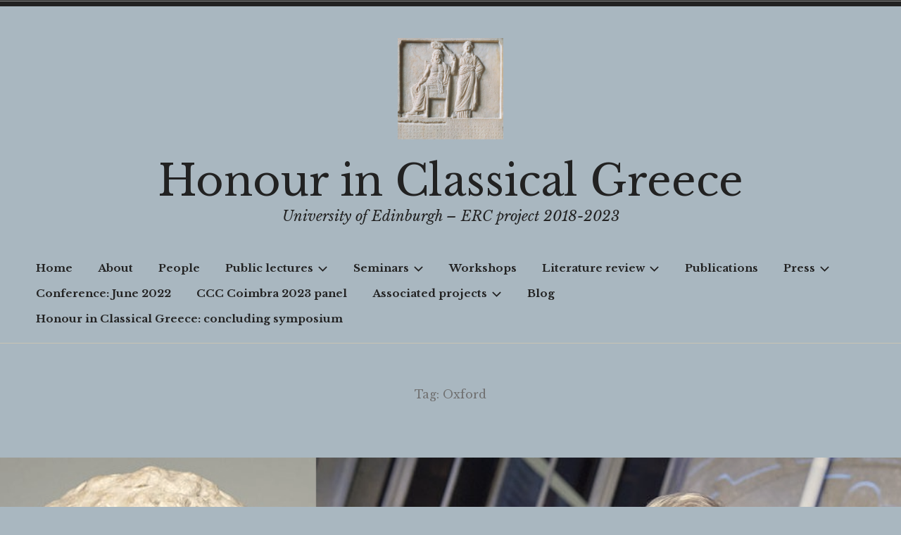

--- FILE ---
content_type: text/html; charset=UTF-8
request_url: https://research.shca.ed.ac.uk/honour-in-greece/tag/oxford/
body_size: 49817
content:
<!doctype html>
<html lang="en-GB">
<head>
<meta charset="UTF-8">
<meta name="viewport" content="width=device-width, initial-scale=1">
<link rel="profile" href="http://gmpg.org/xfn/11">


<title>Oxford &#8211; Honour in Classical Greece</title>
<meta name='robots' content='max-image-preview:large' />
<link rel='dns-prefetch' href='//fonts.googleapis.com' />
<link rel="alternate" type="application/rss+xml" title="Honour in Classical Greece &raquo; Feed" href="https://research.shca.ed.ac.uk/honour-in-greece/feed/" />
<link rel="alternate" type="application/rss+xml" title="Honour in Classical Greece &raquo; Comments Feed" href="https://research.shca.ed.ac.uk/honour-in-greece/comments/feed/" />
<link rel="alternate" type="application/rss+xml" title="Honour in Classical Greece &raquo; Oxford Tag Feed" href="https://research.shca.ed.ac.uk/honour-in-greece/tag/oxford/feed/" />
<style id='wp-img-auto-sizes-contain-inline-css' type='text/css'>
img:is([sizes=auto i],[sizes^="auto," i]){contain-intrinsic-size:3000px 1500px}
/*# sourceURL=wp-img-auto-sizes-contain-inline-css */
</style>
<style id='wp-emoji-styles-inline-css' type='text/css'>

	img.wp-smiley, img.emoji {
		display: inline !important;
		border: none !important;
		box-shadow: none !important;
		height: 1em !important;
		width: 1em !important;
		margin: 0 0.07em !important;
		vertical-align: -0.1em !important;
		background: none !important;
		padding: 0 !important;
	}
/*# sourceURL=wp-emoji-styles-inline-css */
</style>
<style id='wp-block-library-inline-css' type='text/css'>
:root{--wp-block-synced-color:#7a00df;--wp-block-synced-color--rgb:122,0,223;--wp-bound-block-color:var(--wp-block-synced-color);--wp-editor-canvas-background:#ddd;--wp-admin-theme-color:#007cba;--wp-admin-theme-color--rgb:0,124,186;--wp-admin-theme-color-darker-10:#006ba1;--wp-admin-theme-color-darker-10--rgb:0,107,160.5;--wp-admin-theme-color-darker-20:#005a87;--wp-admin-theme-color-darker-20--rgb:0,90,135;--wp-admin-border-width-focus:2px}@media (min-resolution:192dpi){:root{--wp-admin-border-width-focus:1.5px}}.wp-element-button{cursor:pointer}:root .has-very-light-gray-background-color{background-color:#eee}:root .has-very-dark-gray-background-color{background-color:#313131}:root .has-very-light-gray-color{color:#eee}:root .has-very-dark-gray-color{color:#313131}:root .has-vivid-green-cyan-to-vivid-cyan-blue-gradient-background{background:linear-gradient(135deg,#00d084,#0693e3)}:root .has-purple-crush-gradient-background{background:linear-gradient(135deg,#34e2e4,#4721fb 50%,#ab1dfe)}:root .has-hazy-dawn-gradient-background{background:linear-gradient(135deg,#faaca8,#dad0ec)}:root .has-subdued-olive-gradient-background{background:linear-gradient(135deg,#fafae1,#67a671)}:root .has-atomic-cream-gradient-background{background:linear-gradient(135deg,#fdd79a,#004a59)}:root .has-nightshade-gradient-background{background:linear-gradient(135deg,#330968,#31cdcf)}:root .has-midnight-gradient-background{background:linear-gradient(135deg,#020381,#2874fc)}:root{--wp--preset--font-size--normal:16px;--wp--preset--font-size--huge:42px}.has-regular-font-size{font-size:1em}.has-larger-font-size{font-size:2.625em}.has-normal-font-size{font-size:var(--wp--preset--font-size--normal)}.has-huge-font-size{font-size:var(--wp--preset--font-size--huge)}.has-text-align-center{text-align:center}.has-text-align-left{text-align:left}.has-text-align-right{text-align:right}.has-fit-text{white-space:nowrap!important}#end-resizable-editor-section{display:none}.aligncenter{clear:both}.items-justified-left{justify-content:flex-start}.items-justified-center{justify-content:center}.items-justified-right{justify-content:flex-end}.items-justified-space-between{justify-content:space-between}.screen-reader-text{border:0;clip-path:inset(50%);height:1px;margin:-1px;overflow:hidden;padding:0;position:absolute;width:1px;word-wrap:normal!important}.screen-reader-text:focus{background-color:#ddd;clip-path:none;color:#444;display:block;font-size:1em;height:auto;left:5px;line-height:normal;padding:15px 23px 14px;text-decoration:none;top:5px;width:auto;z-index:100000}html :where(.has-border-color){border-style:solid}html :where([style*=border-top-color]){border-top-style:solid}html :where([style*=border-right-color]){border-right-style:solid}html :where([style*=border-bottom-color]){border-bottom-style:solid}html :where([style*=border-left-color]){border-left-style:solid}html :where([style*=border-width]){border-style:solid}html :where([style*=border-top-width]){border-top-style:solid}html :where([style*=border-right-width]){border-right-style:solid}html :where([style*=border-bottom-width]){border-bottom-style:solid}html :where([style*=border-left-width]){border-left-style:solid}html :where(img[class*=wp-image-]){height:auto;max-width:100%}:where(figure){margin:0 0 1em}html :where(.is-position-sticky){--wp-admin--admin-bar--position-offset:var(--wp-admin--admin-bar--height,0px)}@media screen and (max-width:600px){html :where(.is-position-sticky){--wp-admin--admin-bar--position-offset:0px}}

/*# sourceURL=wp-block-library-inline-css */
</style><style id='global-styles-inline-css' type='text/css'>
:root{--wp--preset--aspect-ratio--square: 1;--wp--preset--aspect-ratio--4-3: 4/3;--wp--preset--aspect-ratio--3-4: 3/4;--wp--preset--aspect-ratio--3-2: 3/2;--wp--preset--aspect-ratio--2-3: 2/3;--wp--preset--aspect-ratio--16-9: 16/9;--wp--preset--aspect-ratio--9-16: 9/16;--wp--preset--color--black: #000000;--wp--preset--color--cyan-bluish-gray: #abb8c3;--wp--preset--color--white: #ffffff;--wp--preset--color--pale-pink: #f78da7;--wp--preset--color--vivid-red: #cf2e2e;--wp--preset--color--luminous-vivid-orange: #ff6900;--wp--preset--color--luminous-vivid-amber: #fcb900;--wp--preset--color--light-green-cyan: #7bdcb5;--wp--preset--color--vivid-green-cyan: #00d084;--wp--preset--color--pale-cyan-blue: #8ed1fc;--wp--preset--color--vivid-cyan-blue: #0693e3;--wp--preset--color--vivid-purple: #9b51e0;--wp--preset--gradient--vivid-cyan-blue-to-vivid-purple: linear-gradient(135deg,rgb(6,147,227) 0%,rgb(155,81,224) 100%);--wp--preset--gradient--light-green-cyan-to-vivid-green-cyan: linear-gradient(135deg,rgb(122,220,180) 0%,rgb(0,208,130) 100%);--wp--preset--gradient--luminous-vivid-amber-to-luminous-vivid-orange: linear-gradient(135deg,rgb(252,185,0) 0%,rgb(255,105,0) 100%);--wp--preset--gradient--luminous-vivid-orange-to-vivid-red: linear-gradient(135deg,rgb(255,105,0) 0%,rgb(207,46,46) 100%);--wp--preset--gradient--very-light-gray-to-cyan-bluish-gray: linear-gradient(135deg,rgb(238,238,238) 0%,rgb(169,184,195) 100%);--wp--preset--gradient--cool-to-warm-spectrum: linear-gradient(135deg,rgb(74,234,220) 0%,rgb(151,120,209) 20%,rgb(207,42,186) 40%,rgb(238,44,130) 60%,rgb(251,105,98) 80%,rgb(254,248,76) 100%);--wp--preset--gradient--blush-light-purple: linear-gradient(135deg,rgb(255,206,236) 0%,rgb(152,150,240) 100%);--wp--preset--gradient--blush-bordeaux: linear-gradient(135deg,rgb(254,205,165) 0%,rgb(254,45,45) 50%,rgb(107,0,62) 100%);--wp--preset--gradient--luminous-dusk: linear-gradient(135deg,rgb(255,203,112) 0%,rgb(199,81,192) 50%,rgb(65,88,208) 100%);--wp--preset--gradient--pale-ocean: linear-gradient(135deg,rgb(255,245,203) 0%,rgb(182,227,212) 50%,rgb(51,167,181) 100%);--wp--preset--gradient--electric-grass: linear-gradient(135deg,rgb(202,248,128) 0%,rgb(113,206,126) 100%);--wp--preset--gradient--midnight: linear-gradient(135deg,rgb(2,3,129) 0%,rgb(40,116,252) 100%);--wp--preset--font-size--small: 13px;--wp--preset--font-size--medium: 20px;--wp--preset--font-size--large: 36px;--wp--preset--font-size--x-large: 42px;--wp--preset--spacing--20: 0.44rem;--wp--preset--spacing--30: 0.67rem;--wp--preset--spacing--40: 1rem;--wp--preset--spacing--50: 1.5rem;--wp--preset--spacing--60: 2.25rem;--wp--preset--spacing--70: 3.38rem;--wp--preset--spacing--80: 5.06rem;--wp--preset--shadow--natural: 6px 6px 9px rgba(0, 0, 0, 0.2);--wp--preset--shadow--deep: 12px 12px 50px rgba(0, 0, 0, 0.4);--wp--preset--shadow--sharp: 6px 6px 0px rgba(0, 0, 0, 0.2);--wp--preset--shadow--outlined: 6px 6px 0px -3px rgb(255, 255, 255), 6px 6px rgb(0, 0, 0);--wp--preset--shadow--crisp: 6px 6px 0px rgb(0, 0, 0);}:where(.is-layout-flex){gap: 0.5em;}:where(.is-layout-grid){gap: 0.5em;}body .is-layout-flex{display: flex;}.is-layout-flex{flex-wrap: wrap;align-items: center;}.is-layout-flex > :is(*, div){margin: 0;}body .is-layout-grid{display: grid;}.is-layout-grid > :is(*, div){margin: 0;}:where(.wp-block-columns.is-layout-flex){gap: 2em;}:where(.wp-block-columns.is-layout-grid){gap: 2em;}:where(.wp-block-post-template.is-layout-flex){gap: 1.25em;}:where(.wp-block-post-template.is-layout-grid){gap: 1.25em;}.has-black-color{color: var(--wp--preset--color--black) !important;}.has-cyan-bluish-gray-color{color: var(--wp--preset--color--cyan-bluish-gray) !important;}.has-white-color{color: var(--wp--preset--color--white) !important;}.has-pale-pink-color{color: var(--wp--preset--color--pale-pink) !important;}.has-vivid-red-color{color: var(--wp--preset--color--vivid-red) !important;}.has-luminous-vivid-orange-color{color: var(--wp--preset--color--luminous-vivid-orange) !important;}.has-luminous-vivid-amber-color{color: var(--wp--preset--color--luminous-vivid-amber) !important;}.has-light-green-cyan-color{color: var(--wp--preset--color--light-green-cyan) !important;}.has-vivid-green-cyan-color{color: var(--wp--preset--color--vivid-green-cyan) !important;}.has-pale-cyan-blue-color{color: var(--wp--preset--color--pale-cyan-blue) !important;}.has-vivid-cyan-blue-color{color: var(--wp--preset--color--vivid-cyan-blue) !important;}.has-vivid-purple-color{color: var(--wp--preset--color--vivid-purple) !important;}.has-black-background-color{background-color: var(--wp--preset--color--black) !important;}.has-cyan-bluish-gray-background-color{background-color: var(--wp--preset--color--cyan-bluish-gray) !important;}.has-white-background-color{background-color: var(--wp--preset--color--white) !important;}.has-pale-pink-background-color{background-color: var(--wp--preset--color--pale-pink) !important;}.has-vivid-red-background-color{background-color: var(--wp--preset--color--vivid-red) !important;}.has-luminous-vivid-orange-background-color{background-color: var(--wp--preset--color--luminous-vivid-orange) !important;}.has-luminous-vivid-amber-background-color{background-color: var(--wp--preset--color--luminous-vivid-amber) !important;}.has-light-green-cyan-background-color{background-color: var(--wp--preset--color--light-green-cyan) !important;}.has-vivid-green-cyan-background-color{background-color: var(--wp--preset--color--vivid-green-cyan) !important;}.has-pale-cyan-blue-background-color{background-color: var(--wp--preset--color--pale-cyan-blue) !important;}.has-vivid-cyan-blue-background-color{background-color: var(--wp--preset--color--vivid-cyan-blue) !important;}.has-vivid-purple-background-color{background-color: var(--wp--preset--color--vivid-purple) !important;}.has-black-border-color{border-color: var(--wp--preset--color--black) !important;}.has-cyan-bluish-gray-border-color{border-color: var(--wp--preset--color--cyan-bluish-gray) !important;}.has-white-border-color{border-color: var(--wp--preset--color--white) !important;}.has-pale-pink-border-color{border-color: var(--wp--preset--color--pale-pink) !important;}.has-vivid-red-border-color{border-color: var(--wp--preset--color--vivid-red) !important;}.has-luminous-vivid-orange-border-color{border-color: var(--wp--preset--color--luminous-vivid-orange) !important;}.has-luminous-vivid-amber-border-color{border-color: var(--wp--preset--color--luminous-vivid-amber) !important;}.has-light-green-cyan-border-color{border-color: var(--wp--preset--color--light-green-cyan) !important;}.has-vivid-green-cyan-border-color{border-color: var(--wp--preset--color--vivid-green-cyan) !important;}.has-pale-cyan-blue-border-color{border-color: var(--wp--preset--color--pale-cyan-blue) !important;}.has-vivid-cyan-blue-border-color{border-color: var(--wp--preset--color--vivid-cyan-blue) !important;}.has-vivid-purple-border-color{border-color: var(--wp--preset--color--vivid-purple) !important;}.has-vivid-cyan-blue-to-vivid-purple-gradient-background{background: var(--wp--preset--gradient--vivid-cyan-blue-to-vivid-purple) !important;}.has-light-green-cyan-to-vivid-green-cyan-gradient-background{background: var(--wp--preset--gradient--light-green-cyan-to-vivid-green-cyan) !important;}.has-luminous-vivid-amber-to-luminous-vivid-orange-gradient-background{background: var(--wp--preset--gradient--luminous-vivid-amber-to-luminous-vivid-orange) !important;}.has-luminous-vivid-orange-to-vivid-red-gradient-background{background: var(--wp--preset--gradient--luminous-vivid-orange-to-vivid-red) !important;}.has-very-light-gray-to-cyan-bluish-gray-gradient-background{background: var(--wp--preset--gradient--very-light-gray-to-cyan-bluish-gray) !important;}.has-cool-to-warm-spectrum-gradient-background{background: var(--wp--preset--gradient--cool-to-warm-spectrum) !important;}.has-blush-light-purple-gradient-background{background: var(--wp--preset--gradient--blush-light-purple) !important;}.has-blush-bordeaux-gradient-background{background: var(--wp--preset--gradient--blush-bordeaux) !important;}.has-luminous-dusk-gradient-background{background: var(--wp--preset--gradient--luminous-dusk) !important;}.has-pale-ocean-gradient-background{background: var(--wp--preset--gradient--pale-ocean) !important;}.has-electric-grass-gradient-background{background: var(--wp--preset--gradient--electric-grass) !important;}.has-midnight-gradient-background{background: var(--wp--preset--gradient--midnight) !important;}.has-small-font-size{font-size: var(--wp--preset--font-size--small) !important;}.has-medium-font-size{font-size: var(--wp--preset--font-size--medium) !important;}.has-large-font-size{font-size: var(--wp--preset--font-size--large) !important;}.has-x-large-font-size{font-size: var(--wp--preset--font-size--x-large) !important;}
/*# sourceURL=global-styles-inline-css */
</style>

<style id='classic-theme-styles-inline-css' type='text/css'>
/*! This file is auto-generated */
.wp-block-button__link{color:#fff;background-color:#32373c;border-radius:9999px;box-shadow:none;text-decoration:none;padding:calc(.667em + 2px) calc(1.333em + 2px);font-size:1.125em}.wp-block-file__button{background:#32373c;color:#fff;text-decoration:none}
/*# sourceURL=/wp-includes/css/classic-themes.min.css */
</style>
<link rel='stylesheet' id='contact-form-7-css' href='https://research.shca.ed.ac.uk/honour-in-greece/wp-content/plugins/contact-form-7/includes/css/styles.css?ver=5.9.3' type='text/css' media='all' />
<link rel='stylesheet' id='events-manager-css' href='https://research.shca.ed.ac.uk/honour-in-greece/wp-content/plugins/events-manager/includes/css/events-manager.min.css?ver=6.4.7.3' type='text/css' media='all' />
<style id='events-manager-inline-css' type='text/css'>
body .em { --font-family : inherit; --font-weight : inherit; --font-size : 1em; --line-height : inherit; }
/*# sourceURL=events-manager-inline-css */
</style>
<link rel='stylesheet' id='sow-button-base-css' href='https://research.shca.ed.ac.uk/honour-in-greece/wp-content/plugins/so-widgets-bundle/widgets/button/css/style.css?ver=1.59.0' type='text/css' media='all' />
<link rel='stylesheet' id='sow-button-atom-7ecc42a46de7-css' href='https://research.shca.ed.ac.uk/honour-in-greece/wp-content/uploads/sites/11/siteorigin-widgets/sow-button-atom-7ecc42a46de7.css?ver=6.9' type='text/css' media='all' />
<link rel='stylesheet' id='radcliffe-2-style-css' href='https://research.shca.ed.ac.uk/honour-in-greece/wp-content/themes/radcliffe-2-wpcom/style.css?ver=6.9' type='text/css' media='all' />
<style id='radcliffe-2-style-inline-css' type='text/css'>
.hero-area:before { opacity: 0.6; }
/*# sourceURL=radcliffe-2-style-inline-css */
</style>
<link rel='stylesheet' id='libre-baskerville-css' href='https://fonts.googleapis.com/css?family=Libre+Baskerville:400,400italic,700' type='text/css' media='all' />
<link rel='stylesheet' id='vintage-style-pack-css' href='https://research.shca.ed.ac.uk/honour-in-greece/wp-content/themes/radcliffe-2-wpcom/styles/vintage.css?ver=1.0' type='text/css' media='all' />
<link rel='stylesheet' id='enlighterjs-css' href='https://research.shca.ed.ac.uk/honour-in-greece/wp-content/plugins/enlighter/cache/X11_enlighterjs.min.css?ver=vZ51wbvg/VRjlmq' type='text/css' media='all' />
<script type="text/javascript" src="https://research.shca.ed.ac.uk/honour-in-greece/wp-includes/js/jquery/jquery.min.js?ver=3.7.1" id="jquery-core-js"></script>
<script type="text/javascript" src="https://research.shca.ed.ac.uk/honour-in-greece/wp-includes/js/jquery/jquery-migrate.min.js?ver=3.4.1" id="jquery-migrate-js"></script>
<script type="text/javascript" src="https://research.shca.ed.ac.uk/honour-in-greece/wp-includes/js/jquery/ui/core.min.js?ver=1.13.3" id="jquery-ui-core-js"></script>
<script type="text/javascript" src="https://research.shca.ed.ac.uk/honour-in-greece/wp-includes/js/jquery/ui/mouse.min.js?ver=1.13.3" id="jquery-ui-mouse-js"></script>
<script type="text/javascript" src="https://research.shca.ed.ac.uk/honour-in-greece/wp-includes/js/jquery/ui/sortable.min.js?ver=1.13.3" id="jquery-ui-sortable-js"></script>
<script type="text/javascript" src="https://research.shca.ed.ac.uk/honour-in-greece/wp-includes/js/jquery/ui/datepicker.min.js?ver=1.13.3" id="jquery-ui-datepicker-js"></script>
<script type="text/javascript" id="jquery-ui-datepicker-js-after">
/* <![CDATA[ */
jQuery(function(jQuery){jQuery.datepicker.setDefaults({"closeText":"Close","currentText":"Today","monthNames":["January","February","March","April","May","June","July","August","September","October","November","December"],"monthNamesShort":["Jan","Feb","Mar","Apr","May","Jun","Jul","Aug","Sep","Oct","Nov","Dec"],"nextText":"Next","prevText":"Previous","dayNames":["Sunday","Monday","Tuesday","Wednesday","Thursday","Friday","Saturday"],"dayNamesShort":["Sun","Mon","Tue","Wed","Thu","Fri","Sat"],"dayNamesMin":["S","M","T","W","T","F","S"],"dateFormat":"MM d, yy","firstDay":1,"isRTL":false});});
//# sourceURL=jquery-ui-datepicker-js-after
/* ]]> */
</script>
<script type="text/javascript" src="https://research.shca.ed.ac.uk/honour-in-greece/wp-includes/js/jquery/ui/resizable.min.js?ver=1.13.3" id="jquery-ui-resizable-js"></script>
<script type="text/javascript" src="https://research.shca.ed.ac.uk/honour-in-greece/wp-includes/js/jquery/ui/draggable.min.js?ver=1.13.3" id="jquery-ui-draggable-js"></script>
<script type="text/javascript" src="https://research.shca.ed.ac.uk/honour-in-greece/wp-includes/js/jquery/ui/controlgroup.min.js?ver=1.13.3" id="jquery-ui-controlgroup-js"></script>
<script type="text/javascript" src="https://research.shca.ed.ac.uk/honour-in-greece/wp-includes/js/jquery/ui/checkboxradio.min.js?ver=1.13.3" id="jquery-ui-checkboxradio-js"></script>
<script type="text/javascript" src="https://research.shca.ed.ac.uk/honour-in-greece/wp-includes/js/jquery/ui/button.min.js?ver=1.13.3" id="jquery-ui-button-js"></script>
<script type="text/javascript" src="https://research.shca.ed.ac.uk/honour-in-greece/wp-includes/js/jquery/ui/dialog.min.js?ver=1.13.3" id="jquery-ui-dialog-js"></script>
<script type="text/javascript" id="events-manager-js-extra">
/* <![CDATA[ */
var EM = {"ajaxurl":"https://research.shca.ed.ac.uk/honour-in-greece/wp-admin/admin-ajax.php","locationajaxurl":"https://research.shca.ed.ac.uk/honour-in-greece/wp-admin/admin-ajax.php?action=locations_search","firstDay":"1","locale":"en","dateFormat":"yy-mm-dd","ui_css":"https://research.shca.ed.ac.uk/honour-in-greece/wp-content/plugins/events-manager/includes/css/jquery-ui/build.min.css","show24hours":"0","is_ssl":"1","autocomplete_limit":"10","calendar":{"breakpoints":{"small":560,"medium":908,"large":false}},"phone":"","datepicker":{"format":"d/m/Y"},"search":{"breakpoints":{"small":650,"medium":850,"full":false}},"url":"https://research.shca.ed.ac.uk/honour-in-greece/wp-content/plugins/events-manager","txt_search":"Search","txt_searching":"Searching...","txt_loading":"Loading..."};
//# sourceURL=events-manager-js-extra
/* ]]> */
</script>
<script type="text/javascript" src="https://research.shca.ed.ac.uk/honour-in-greece/wp-content/plugins/events-manager/includes/js/events-manager.min.js?ver=6.4.7.3" id="events-manager-js"></script>
<link rel="https://api.w.org/" href="https://research.shca.ed.ac.uk/honour-in-greece/wp-json/" /><link rel="alternate" title="JSON" type="application/json" href="https://research.shca.ed.ac.uk/honour-in-greece/wp-json/wp/v2/tags/125" /><link rel="EditURI" type="application/rsd+xml" title="RSD" href="https://research.shca.ed.ac.uk/honour-in-greece/xmlrpc.php?rsd" />
<meta name="generator" content="WordPress 6.9" />
<style type="text/css" id="custom-background-css">
body.custom-background { background-color: #a9b7c0; }
</style>
	<meta name="twitter:partner" content="tfwp"><link rel="icon" href="https://research.shca.ed.ac.uk/honour-in-greece/wp-content/uploads/sites/11/2017/12/cropped-cropped-eukrates-icon-3-32x32.jpg" sizes="32x32" />
<link rel="icon" href="https://research.shca.ed.ac.uk/honour-in-greece/wp-content/uploads/sites/11/2017/12/cropped-cropped-eukrates-icon-3-192x192.jpg" sizes="192x192" />
<link rel="apple-touch-icon" href="https://research.shca.ed.ac.uk/honour-in-greece/wp-content/uploads/sites/11/2017/12/cropped-cropped-eukrates-icon-3-180x180.jpg" />
<meta name="msapplication-TileImage" content="https://research.shca.ed.ac.uk/honour-in-greece/wp-content/uploads/sites/11/2017/12/cropped-cropped-eukrates-icon-3-270x270.jpg" />

<meta name="twitter:card" content="summary"><meta name="twitter:title" content="Tag: Oxford">
<style id="sccss">.page-template-default .entry-header {
display: none !important;
}

.site-title{
color: #883e37;
}</style><link rel='stylesheet' id='sow-button-atom-df369eb58614-css' href='https://research.shca.ed.ac.uk/honour-in-greece/wp-content/uploads/sites/11/siteorigin-widgets/sow-button-atom-df369eb58614.css?ver=6.9' type='text/css' media='all' />
<link rel='stylesheet' id='siteorigin-widget-icon-font-fontawesome-css' href='https://research.shca.ed.ac.uk/honour-in-greece/wp-content/plugins/so-widgets-bundle/icons/fontawesome/style.css?ver=6.9' type='text/css' media='all' />
</head>

<body class="archive tag tag-oxford tag-125 custom-background wp-custom-logo wp-theme-radcliffe-2-wpcom group-blog hfeed no-featured-image style-pack-vintage">
<div id="page" class="site">
	<a class="skip-link screen-reader-text" href="#content">Skip to content</a>

	<header id="masthead" class="site-header">
		
		
		<div class="header-wrapper">
			<div class="site-branding">
				
<style>
.custom-logo {
	height: 144px;
	max-height: 900px;
	max-width: 1200px;
	width: 150px;
}
</style><a href="https://research.shca.ed.ac.uk/honour-in-greece/" class="custom-logo-link" rel="home"><img width="719" height="691" src="https://research.shca.ed.ac.uk/honour-in-greece/wp-content/uploads/sites/11/2017/12/cropped-eukrates-icon-3.jpg" class="custom-logo" alt="Honour in Classical Greece" decoding="async" fetchpriority="high" srcset="https://research.shca.ed.ac.uk/honour-in-greece/wp-content/uploads/sites/11/2017/12/cropped-eukrates-icon-3.jpg 719w, https://research.shca.ed.ac.uk/honour-in-greece/wp-content/uploads/sites/11/2017/12/cropped-eukrates-icon-3-300x288.jpg 300w, https://research.shca.ed.ac.uk/honour-in-greece/wp-content/uploads/sites/11/2017/12/cropped-eukrates-icon-3-600x577.jpg 600w" sizes="(max-width: 719px) 100vw, 719px" /></a>
				<div class="site-branding-text">
											<p class="site-title"><a href="https://research.shca.ed.ac.uk/honour-in-greece/" rel="home">Honour in Classical Greece</a></p>
											<p class="site-description">University of Edinburgh &#8211; ERC project 2018-2023</p>
									</div><!-- .site-branding-text -->

			</div><!-- .site-branding -->

		</div><!-- .header-wrapper -->

		<div class="menu-wrapper">
							<nav id="site-navigation" class="main-navigation">
					<button class="menu-toggle" aria-controls="header-menu" aria-expanded="false">
						<svg class="icon icon-menu" aria-hidden="true" role="img"> <use href="#icon-menu" xlink:href="#icon-menu"></use> </svg><svg class="icon icon-close" aria-hidden="true" role="img"> <use href="#icon-close" xlink:href="#icon-close"></use> </svg>Menu					</button>
					<div class="menu-custom-menu-container"><ul id="header-menu" class="menu"><li id="menu-item-681" class="menu-item menu-item-type-post_type menu-item-object-page menu-item-home menu-item-681"><a href="https://research.shca.ed.ac.uk/honour-in-greece/">Home</a></li>
<li id="menu-item-682" class="menu-item menu-item-type-post_type menu-item-object-page menu-item-682"><a href="https://research.shca.ed.ac.uk/honour-in-greece/about-2/">About</a></li>
<li id="menu-item-685" class="menu-item menu-item-type-post_type menu-item-object-page menu-item-685"><a href="https://research.shca.ed.ac.uk/honour-in-greece/people2/">People</a></li>
<li id="menu-item-684" class="menu-item menu-item-type-post_type menu-item-object-page menu-item-has-children menu-item-684"><a href="https://research.shca.ed.ac.uk/honour-in-greece/public-lectures2/">Public lectures<svg class="icon icon-expand" aria-hidden="true" role="img"> <use href="#icon-expand" xlink:href="#icon-expand"></use> </svg></a>
<ul class="sub-menu">
	<li id="menu-item-687" class="menu-item menu-item-type-post_type menu-item-object-page menu-item-687"><a href="https://research.shca.ed.ac.uk/honour-in-greece/1-sir-michael-marmot/">1: Sir Michael Marmot</a></li>
	<li id="menu-item-746" class="menu-item menu-item-type-post_type menu-item-object-page menu-item-746"><a href="https://research.shca.ed.ac.uk/honour-in-greece/2-axel-honneth/">2: Axel Honneth</a></li>
	<li id="menu-item-1320" class="menu-item menu-item-type-post_type menu-item-object-page menu-item-1320"><a href="https://research.shca.ed.ac.uk/honour-in-greece/3-richard-wilkinson/">3: Richard Wilkinson</a></li>
	<li id="menu-item-1329" class="menu-item menu-item-type-post_type menu-item-object-page menu-item-1329"><a href="https://research.shca.ed.ac.uk/honour-in-greece/4-edward-mendelson/">4: Edward Mendelson</a></li>
</ul>
</li>
<li id="menu-item-683" class="menu-item menu-item-type-post_type menu-item-object-page menu-item-has-children menu-item-683"><a href="https://research.shca.ed.ac.uk/honour-in-greece/seminars-2/">Seminars<svg class="icon icon-expand" aria-hidden="true" role="img"> <use href="#icon-expand" xlink:href="#icon-expand"></use> </svg></a>
<ul class="sub-menu">
	<li id="menu-item-686" class="menu-item menu-item-type-post_type menu-item-object-page menu-item-686"><a href="https://research.shca.ed.ac.uk/honour-in-greece/1-margaret-graver/">1: Margaret Graver</a></li>
	<li id="menu-item-1088" class="menu-item menu-item-type-post_type menu-item-object-page menu-item-1088"><a href="https://research.shca.ed.ac.uk/honour-in-greece/2-leo-catana/">2: Leo Catana</a></li>
	<li id="menu-item-1361" class="menu-item menu-item-type-post_type menu-item-object-page menu-item-1361"><a href="https://research.shca.ed.ac.uk/honour-in-greece/3-douglas-cairns/">3: Douglas Cairns</a></li>
	<li id="menu-item-2067" class="menu-item menu-item-type-post_type menu-item-object-page menu-item-2067"><a href="https://research.shca.ed.ac.uk/honour-in-greece/4-steven-lambert/">4: Steven Lambert</a></li>
</ul>
</li>
<li id="menu-item-2105" class="menu-item menu-item-type-post_type menu-item-object-page menu-item-2105"><a href="https://research.shca.ed.ac.uk/honour-in-greece/workshops/">Workshops</a></li>
<li id="menu-item-1546" class="menu-item menu-item-type-post_type menu-item-object-page menu-item-has-children menu-item-1546"><a href="https://research.shca.ed.ac.uk/honour-in-greece/literature-review/">Literature review<svg class="icon icon-expand" aria-hidden="true" role="img"> <use href="#icon-expand" xlink:href="#icon-expand"></use> </svg></a>
<ul class="sub-menu">
	<li id="menu-item-1545" class="menu-item menu-item-type-post_type menu-item-object-page menu-item-1545"><a href="https://research.shca.ed.ac.uk/honour-in-greece/j-bowman-honor-a-history-2006/">J. Bowman, Honor. A History (2006)</a></li>
	<li id="menu-item-1727" class="menu-item menu-item-type-post_type menu-item-object-page menu-item-1727"><a href="https://research.shca.ed.ac.uk/honour-in-greece/a-welsh-what-is-honor-2008/">A. Welsh, What is Honor? (2008)</a></li>
	<li id="menu-item-1808" class="menu-item menu-item-type-post_type menu-item-object-page menu-item-1808"><a href="https://research.shca.ed.ac.uk/honour-in-greece/kwame-anthony-appiah-on-honour/">Kwame Anthony Appiah on Honour</a></li>
	<li id="menu-item-1899" class="menu-item menu-item-type-post_type menu-item-object-page menu-item-1899"><a href="https://research.shca.ed.ac.uk/honour-in-greece/f-h-stewart-honor-1994/">F.H. Stewart, Honor (1994)</a></li>
	<li id="menu-item-1979" class="menu-item menu-item-type-post_type menu-item-object-page menu-item-1979"><a href="https://research.shca.ed.ac.uk/honour-in-greece/e-stein-holkeskamp-k-j-holkeskamp-ethos-ehre-exzellenz-2018/">E. Stein-Hölkeskamp / K.-J. Hölkeskamp, Ethos – Ehre – Exzellenz (2018)</a></li>
	<li id="menu-item-2038" class="menu-item menu-item-type-post_type menu-item-object-page menu-item-2038"><a href="https://research.shca.ed.ac.uk/honour-in-greece/e-goffman-interaction-ritual-1967/">E. Goffman, Interaction Ritual (1967)</a></li>
</ul>
</li>
<li id="menu-item-2039" class="menu-item menu-item-type-post_type menu-item-object-page menu-item-2039"><a href="https://research.shca.ed.ac.uk/honour-in-greece/publications/">Publications</a></li>
<li id="menu-item-1031" class="menu-item menu-item-type-post_type menu-item-object-page menu-item-has-children menu-item-1031"><a href="https://research.shca.ed.ac.uk/honour-in-greece/press/">Press<svg class="icon icon-expand" aria-hidden="true" role="img"> <use href="#icon-expand" xlink:href="#icon-expand"></use> </svg></a>
<ul class="sub-menu">
	<li id="menu-item-1214" class="menu-item menu-item-type-post_type menu-item-object-page menu-item-1214"><a href="https://research.shca.ed.ac.uk/honour-in-greece/ta-nea-the-ancient-greeks-and-me/">04/04/18: ‘The ancient Greeks and me…’ (DLC)</a></li>
	<li id="menu-item-1213" class="menu-item menu-item-type-post_type menu-item-object-page menu-item-1213"><a href="https://research.shca.ed.ac.uk/honour-in-greece/1187-2/">04/06/18: Universal Basic Income (MC)</a></li>
	<li id="menu-item-1818" class="menu-item menu-item-type-post_type menu-item-object-page menu-item-1818"><a href="https://research.shca.ed.ac.uk/honour-in-greece/the-big-lie-of-meritocracy-mc/">05/11/18: The Big Lie of Meritocracy (MC)</a></li>
	<li id="menu-item-1987" class="menu-item menu-item-type-post_type menu-item-object-page menu-item-1987"><a href="https://research.shca.ed.ac.uk/honour-in-greece/17-12-18-gilets-jaunes-mc/">17/12/18: Gilets jaunes (MC)</a></li>
	<li id="menu-item-2055" class="menu-item menu-item-type-post_type menu-item-object-page menu-item-2055"><a href="https://research.shca.ed.ac.uk/honour-in-greece/21-12-18-rights-as-a-social-space-mc/">21/12/18: Rights as a Social Space (MC)</a></li>
	<li id="menu-item-2133" class="menu-item menu-item-type-post_type menu-item-object-page menu-item-2133"><a href="https://research.shca.ed.ac.uk/honour-in-greece/02-05-19-the-challenged-intellectual-bmg/">02/05/19: The Challenged Intellectual (BMG)</a></li>
	<li id="menu-item-2348" class="menu-item menu-item-type-post_type menu-item-object-page menu-item-2348"><a href="https://research.shca.ed.ac.uk/honour-in-greece/20-02-20-hybris-and-narcissistic-politics-d-ranieri/">20/02/20: Hybris and narcissistic politics (D. Ranieri)</a></li>
	<li id="menu-item-2402" class="menu-item menu-item-type-post_type menu-item-object-page menu-item-2402"><a href="https://research.shca.ed.ac.uk/honour-in-greece/how-do-we-build-back-better-after-coronavirus-close-the-income-gap/">26/08/20: How do we ‘build back better’ after coronavirus? (R. Wilkinson)</a></li>
</ul>
</li>
<li id="menu-item-2488" class="menu-item menu-item-type-post_type menu-item-object-page menu-item-2488"><a href="https://research.shca.ed.ac.uk/honour-in-greece/conference-june-2022/">Conference: June 2022</a></li>
<li id="menu-item-2546" class="menu-item menu-item-type-post_type menu-item-object-page menu-item-2546"><a href="https://research.shca.ed.ac.uk/honour-in-greece/ccc-coimbra-2023-panel/">CCC Coimbra 2023 panel</a></li>
<li id="menu-item-2169" class="menu-item menu-item-type-post_type menu-item-object-page menu-item-has-children menu-item-2169"><a href="https://research.shca.ed.ac.uk/honour-in-greece/associated-projects/">Associated projects<svg class="icon icon-expand" aria-hidden="true" role="img"> <use href="#icon-expand" xlink:href="#icon-expand"></use> </svg></a>
<ul class="sub-menu">
	<li id="menu-item-2274" class="menu-item menu-item-type-post_type menu-item-object-page menu-item-2274"><a href="https://research.shca.ed.ac.uk/honour-in-greece/shgw-lecture-1/">SHGW: Lecture 1</a></li>
	<li id="menu-item-2272" class="menu-item menu-item-type-post_type menu-item-object-page menu-item-2272"><a href="https://research.shca.ed.ac.uk/honour-in-greece/shgw-conference/">SHGW: Conference</a></li>
	<li id="menu-item-2273" class="menu-item menu-item-type-post_type menu-item-object-page menu-item-2273"><a href="https://research.shca.ed.ac.uk/honour-in-greece/shgw-lecture-2/">SHGW: Lecture 2</a></li>
</ul>
</li>
<li id="menu-item-148" class="menu-item menu-item-type-post_type menu-item-object-page current_page_parent menu-item-148"><a href="https://research.shca.ed.ac.uk/honour-in-greece/blog/">Blog</a></li>
<li id="menu-item-2554" class="menu-item menu-item-type-post_type menu-item-object-page menu-item-2554"><a href="https://research.shca.ed.ac.uk/honour-in-greece/honour-in-classical-greece-concluding-symposium/">Honour in Classical Greece: concluding symposium</a></li>
</ul></div>				</nav><!-- #site-navigation -->
			
			
					</div><!-- .menu-wrapper -->
	</header><!-- #masthead -->

	
	<div id="content" class="site-content">

	<div id="primary" class="content-area">
		<main id="main" class="site-main">

		
			<header class="page-header">
				<h1 class="page-title">Tag: <span>Oxford</span></h1>			</header><!-- .page-header -->

			
<article id="post-2286" class="post-2286 post type-post status-publish format-standard has-post-thumbnail hentry category-blog tag-autolekythoi tag-battery tag-boris-johnson tag-bullingdon-club tag-conon tag-demosthenes tag-hybris tag-ithyphalloi tag-lawsuit tag-oxford tag-tories tag-triballoi">
			<div class="entry-thumbnail"  style="background-image: url('https://research.shca.ed.ac.uk/honour-in-greece/wp-content/uploads/sites/11/2019/12/bojodem.jpg');"></div>
	
	<header class="entry-header">
				<div class="entry-meta">
			<span class="posted-on"><a href="https://research.shca.ed.ac.uk/honour-in-greece/2019/12/15/hybris-and-the-oxford-bullingdon-club/" rel="bookmark"><time class="entry-date published" datetime="2019-12-15T10:49:28+00:00">December 15, 2019</time><time class="updated" datetime="2020-01-17T17:05:38+00:00">January 17, 2020</time></a></span><span class="byline"><span class="author vcard"><a class="url fn n" href="https://research.shca.ed.ac.uk/honour-in-greece/author/honour-in-greece/">honour-in-greece</a></span></span><span class="comments-link"><a href="https://research.shca.ed.ac.uk/honour-in-greece/2019/12/15/hybris-and-the-oxford-bullingdon-club/#respond">Leave a Comment<span class="screen-reader-text"> on Hybris and the Oxford Bullingdon Club</span></a></span>		</div><!-- .entry-meta -->
		
		<h2 class="entry-title"><a href="https://research.shca.ed.ac.uk/honour-in-greece/2019/12/15/hybris-and-the-oxford-bullingdon-club/" rel="bookmark">Hybris and the Oxford Bullingdon Club</a></h2>
	</header><!-- .entry-header -->
</article><!-- #post-2286 -->

		</main><!-- #main -->
	</div><!-- #primary -->


<aside class="widget-area">
	<div class="widget-wrapper">
					<div class="widget-column footer-widget-1">
				<section id="em_widget-2" class="widget widget_em_widget"><h2 class="widget-title">Events</h2><div class="em pixelbones em-list-widget em-events-widget"><li><a href="https://research.shca.ed.ac.uk/honour-in-greece/events/seminar-4-stephen-lambert/">Seminar 4: Stephen Lambert</a><ul><li>26/02/2019</li></ul></li><li><a href="https://research.shca.ed.ac.uk/honour-in-greece/events/seminar-3-douglas-cairns/">Seminar 3: Douglas Cairns</a><ul><li>19/09/2018</li></ul></li><li><a href="https://research.shca.ed.ac.uk/honour-in-greece/events/lecture-3-richard-wilkinson/">Lecture 3: Richard Wilkinson</a><ul><li>05/09/2018</li></ul></li><li><a href="https://research.shca.ed.ac.uk/honour-in-greece/events/lecture-2-axel-honneth/">Lecture 2: Axel Honneth</a><ul><li>28/06/2018</li></ul></li><li><a href="https://research.shca.ed.ac.uk/honour-in-greece/events/seminar-2-leo-catana/">Seminar 2: Leo Catana</a><ul><li>07/05/2018</li></ul></li></div></section>			</div>
					<div class="widget-column footer-widget-2">
				
		<section id="recent-posts-3" class="widget widget_recent_entries">
		<h2 class="widget-title">Recent posts</h2>
		<ul>
											<li>
					<a href="https://research.shca.ed.ac.uk/honour-in-greece/2022/08/21/eddie-the-banished-and-aristodemus-the-trembler/">Eddie ‘the Banished’ and Aristodemus ‘the Trembler’</a>
											<span class="post-date">August 21, 2022</span>
									</li>
											<li>
					<a href="https://research.shca.ed.ac.uk/honour-in-greece/2020/07/16/mc-athenian-decision-making-podcast/">Athenian Decision Making (MC podcast)</a>
											<span class="post-date">July 16, 2020</span>
									</li>
											<li>
					<a href="https://research.shca.ed.ac.uk/honour-in-greece/2019/12/15/hybris-and-the-oxford-bullingdon-club/">Hybris and the Oxford Bullingdon Club</a>
											<span class="post-date">December 15, 2019</span>
									</li>
											<li>
					<a href="https://research.shca.ed.ac.uk/honour-in-greece/2019/09/03/boris-johnson-the-admirer-of-ancient-greece/">Boris Johnson the admirer of ancient Greece</a>
											<span class="post-date">September 3, 2019</span>
									</li>
											<li>
					<a href="https://research.shca.ed.ac.uk/honour-in-greece/2018/12/03/classici-contro-dike-zagrebelsky-canevaro/">10/12/18 Classici Contro (Venice): Mirko Canevaro</a>
											<span class="post-date">December 3, 2018</span>
									</li>
					</ul>

		</section>			</div>
					<div class="widget-column footer-widget-3">
				<section id="sow-button-2" class="widget widget_sow-button"><div
			
			class="so-widget-sow-button so-widget-sow-button-atom-df369eb58614"
			
		><div class="ow-button-base ow-button-align-center">
	<a
	href="http://www.facebook.com/honourclassicalgreece"
		class="ow-icon-placement-left ow-button-hover" 	>
		<span>
			<span class="sow-icon-fontawesome sow-fas" data-sow-icon="&#xf082;"
		style="color: #ffffff" 
		aria-hidden="true"></span>
			Find us on Facebook!		</span>
	</a>
</div>
</div></section>			</div>
			</div>
</aside><!-- #secondary -->

	</div><!-- #content -->

	
	<footer id="colophon" class="site-footer">
		<div class="site-info">
			<a href="https://wordpress.org/">Proudly powered by WordPress</a>
			<span class="sep"> | </span>
			Theme: Radcliffe 2 by <a href="http://www.andersnoren.se" rel="designer">Anders Nor&eacute;n</a>.		</div><!-- .site-info -->
	</footer><!-- #colophon -->
</div><!-- #page -->

<script type="speculationrules">
{"prefetch":[{"source":"document","where":{"and":[{"href_matches":"/honour-in-greece/*"},{"not":{"href_matches":["/honour-in-greece/wp-*.php","/honour-in-greece/wp-admin/*","/honour-in-greece/wp-content/uploads/sites/11/*","/honour-in-greece/wp-content/*","/honour-in-greece/wp-content/plugins/*","/honour-in-greece/wp-content/themes/radcliffe-2-wpcom/*","/honour-in-greece/*\\?(.+)"]}},{"not":{"selector_matches":"a[rel~=\"nofollow\"]"}},{"not":{"selector_matches":".no-prefetch, .no-prefetch a"}}]},"eagerness":"conservative"}]}
</script>
<script type="text/javascript" src="https://research.shca.ed.ac.uk/honour-in-greece/wp-content/plugins/contact-form-7/includes/swv/js/index.js?ver=5.9.3" id="swv-js"></script>
<script type="text/javascript" id="contact-form-7-js-extra">
/* <![CDATA[ */
var wpcf7 = {"api":{"root":"https://research.shca.ed.ac.uk/honour-in-greece/wp-json/","namespace":"contact-form-7/v1"}};
//# sourceURL=contact-form-7-js-extra
/* ]]> */
</script>
<script type="text/javascript" src="https://research.shca.ed.ac.uk/honour-in-greece/wp-content/plugins/contact-form-7/includes/js/index.js?ver=5.9.3" id="contact-form-7-js"></script>
<script type="text/javascript" id="radcliffe-2-navigation-js-extra">
/* <![CDATA[ */
var screenReaderText = {"expand":"Expand child menu","collapse":"Collapse child menu","icon_expand":"\u003Csvg class=\"icon icon-expand\" aria-hidden=\"true\" role=\"img\"\u003E \u003Cuse href=\"#icon-expand\" xlink:href=\"#icon-expand\"\u003E\u003C/use\u003E \u003C/svg\u003E","icon_zoom":"\u003Csvg class=\"icon icon-zoom\" aria-hidden=\"true\" role=\"img\"\u003E \u003Cuse href=\"#icon-zoom\" xlink:href=\"#icon-zoom\"\u003E\u003C/use\u003E \u003C/svg\u003E"};
//# sourceURL=radcliffe-2-navigation-js-extra
/* ]]> */
</script>
<script type="text/javascript" src="https://research.shca.ed.ac.uk/honour-in-greece/wp-content/themes/radcliffe-2-wpcom/assets/js/navigation.js?ver=20151215" id="radcliffe-2-navigation-js"></script>
<script type="text/javascript" src="https://research.shca.ed.ac.uk/honour-in-greece/wp-content/themes/radcliffe-2-wpcom/assets/js/skip-link-focus-fix.js?ver=20151215" id="radcliffe-2-skip-link-focus-fix-js"></script>
<script type="text/javascript" src="https://research.shca.ed.ac.uk/honour-in-greece/wp-content/themes/radcliffe-2-wpcom/assets/js/radcliffe-2.js?ver=20170629" id="radcliffe-2-js"></script>
<script type="text/javascript" src="https://research.shca.ed.ac.uk/honour-in-greece/wp-content/plugins/enlighter/cache/X11_enlighterjs.min.js?ver=vZ51wbvg/VRjlmq" id="enlighterjs-js"></script>
<script type="text/javascript" id="enlighterjs-js-after">
/* <![CDATA[ */
!function(e,n){if("undefined"!=typeof EnlighterJS){var o={"selectors":{"block":"pre.EnlighterJSRAW","inline":"code.EnlighterJSRAW"},"options":{"indent":4,"ampersandCleanup":true,"linehover":true,"rawcodeDbclick":false,"textOverflow":"break","linenumbers":true,"theme":"enlighter","language":"enlighter","retainCssClasses":false,"collapse":false,"toolbarOuter":"","toolbarTop":"{BTN_RAW}{BTN_COPY}{BTN_WINDOW}{BTN_WEBSITE}","toolbarBottom":""}};(e.EnlighterJSINIT=function(){EnlighterJS.init(o.selectors.block,o.selectors.inline,o.options)})()}else{(n&&(n.error||n.log)||function(){})("Error: EnlighterJS resources not loaded yet!")}}(window,console);
//# sourceURL=enlighterjs-js-after
/* ]]> */
</script>
<script id="wp-emoji-settings" type="application/json">
{"baseUrl":"https://s.w.org/images/core/emoji/17.0.2/72x72/","ext":".png","svgUrl":"https://s.w.org/images/core/emoji/17.0.2/svg/","svgExt":".svg","source":{"concatemoji":"https://research.shca.ed.ac.uk/honour-in-greece/wp-includes/js/wp-emoji-release.min.js?ver=6.9"}}
</script>
<script type="module">
/* <![CDATA[ */
/*! This file is auto-generated */
const a=JSON.parse(document.getElementById("wp-emoji-settings").textContent),o=(window._wpemojiSettings=a,"wpEmojiSettingsSupports"),s=["flag","emoji"];function i(e){try{var t={supportTests:e,timestamp:(new Date).valueOf()};sessionStorage.setItem(o,JSON.stringify(t))}catch(e){}}function c(e,t,n){e.clearRect(0,0,e.canvas.width,e.canvas.height),e.fillText(t,0,0);t=new Uint32Array(e.getImageData(0,0,e.canvas.width,e.canvas.height).data);e.clearRect(0,0,e.canvas.width,e.canvas.height),e.fillText(n,0,0);const a=new Uint32Array(e.getImageData(0,0,e.canvas.width,e.canvas.height).data);return t.every((e,t)=>e===a[t])}function p(e,t){e.clearRect(0,0,e.canvas.width,e.canvas.height),e.fillText(t,0,0);var n=e.getImageData(16,16,1,1);for(let e=0;e<n.data.length;e++)if(0!==n.data[e])return!1;return!0}function u(e,t,n,a){switch(t){case"flag":return n(e,"\ud83c\udff3\ufe0f\u200d\u26a7\ufe0f","\ud83c\udff3\ufe0f\u200b\u26a7\ufe0f")?!1:!n(e,"\ud83c\udde8\ud83c\uddf6","\ud83c\udde8\u200b\ud83c\uddf6")&&!n(e,"\ud83c\udff4\udb40\udc67\udb40\udc62\udb40\udc65\udb40\udc6e\udb40\udc67\udb40\udc7f","\ud83c\udff4\u200b\udb40\udc67\u200b\udb40\udc62\u200b\udb40\udc65\u200b\udb40\udc6e\u200b\udb40\udc67\u200b\udb40\udc7f");case"emoji":return!a(e,"\ud83e\u1fac8")}return!1}function f(e,t,n,a){let r;const o=(r="undefined"!=typeof WorkerGlobalScope&&self instanceof WorkerGlobalScope?new OffscreenCanvas(300,150):document.createElement("canvas")).getContext("2d",{willReadFrequently:!0}),s=(o.textBaseline="top",o.font="600 32px Arial",{});return e.forEach(e=>{s[e]=t(o,e,n,a)}),s}function r(e){var t=document.createElement("script");t.src=e,t.defer=!0,document.head.appendChild(t)}a.supports={everything:!0,everythingExceptFlag:!0},new Promise(t=>{let n=function(){try{var e=JSON.parse(sessionStorage.getItem(o));if("object"==typeof e&&"number"==typeof e.timestamp&&(new Date).valueOf()<e.timestamp+604800&&"object"==typeof e.supportTests)return e.supportTests}catch(e){}return null}();if(!n){if("undefined"!=typeof Worker&&"undefined"!=typeof OffscreenCanvas&&"undefined"!=typeof URL&&URL.createObjectURL&&"undefined"!=typeof Blob)try{var e="postMessage("+f.toString()+"("+[JSON.stringify(s),u.toString(),c.toString(),p.toString()].join(",")+"));",a=new Blob([e],{type:"text/javascript"});const r=new Worker(URL.createObjectURL(a),{name:"wpTestEmojiSupports"});return void(r.onmessage=e=>{i(n=e.data),r.terminate(),t(n)})}catch(e){}i(n=f(s,u,c,p))}t(n)}).then(e=>{for(const n in e)a.supports[n]=e[n],a.supports.everything=a.supports.everything&&a.supports[n],"flag"!==n&&(a.supports.everythingExceptFlag=a.supports.everythingExceptFlag&&a.supports[n]);var t;a.supports.everythingExceptFlag=a.supports.everythingExceptFlag&&!a.supports.flag,a.supports.everything||((t=a.source||{}).concatemoji?r(t.concatemoji):t.wpemoji&&t.twemoji&&(r(t.twemoji),r(t.wpemoji)))});
//# sourceURL=https://research.shca.ed.ac.uk/honour-in-greece/wp-includes/js/wp-emoji-loader.min.js
/* ]]> */
</script>
<svg style="position: absolute; width: 0; height: 0; overflow: hidden;" version="1.1" xmlns="http://www.w3.org/2000/svg" xmlns:xlink="http://www.w3.org/1999/xlink">
<defs>
<symbol id="icon-search" viewBox="0 0 32 32">
<title>search</title>
<path d="M29.4 26.6l-7.4-7.4c1.2-1.8 2-4 2-6.2 0-6-5-11-11-11s-11 5-11 11 5 11 11 11c2.4 0 4.4-0.8 6.2-2l7.4 7.4 2.8-2.8zM5 13c0-4.4 3.6-8 8-8s8 3.6 8 8-3.6 8-8 8-8-3.6-8-8z"></path>
</symbol>
<symbol id="icon-previous" viewBox="0 0 32 32">
<title>previous</title>
<path d="M26 14h-13.2l4.6-4.6-2.8-2.8-9.4 9.4 9.4 9.4 2.8-2.8-4.6-4.6h13.2z"></path>
</symbol>
<symbol id="icon-next" viewBox="0 0 32 32">
<title>next</title>
<path d="M6 14h13.2l-4.6-4.6 2.8-2.8 9.4 9.4-9.4 9.4-2.8-2.8 4.6-4.6h-13.2z"></path>
</symbol>
<symbol id="icon-tag" viewBox="0 0 32 32">
<title>tag</title>
<path d="M22.6 8.6c-0.4-0.4-0.8-0.6-1.4-0.6h-15.2c-1 0-2 1-2 2v12c0 1.2 1 2 2 2h15.2c0.6 0 1-0.2 1.4-0.6l7.4-7.4-7.4-7.4zM20 18c-1 0-2-1-2-2s1-2 2-2 2 1 2 2-1 2-2 2z"></path>
</symbol>
<symbol id="icon-category" viewBox="0 0 32 32">
<title>category</title>
<path d="M26 10h-10l-1.4-2.8c-0.4-0.8-1-1.2-1.8-1.2h-6.8c-1 0-2 1-2 2v16c0 1.2 1 2 2 2h20c1.2 0 2-0.8 2-2v-12c0-1.2-0.8-2-2-2z"></path>
</symbol>
<symbol id="icon-expand" viewBox="0 0 32 32">
<title>expand</title>
<path d="M16 25.4l-13.4-13.4 2.8-2.8 10.6 10.6 10.6-10.6 2.8 2.8z"></path>
</symbol>
<symbol id="icon-menu" viewBox="0 0 32 32">
<title>menu</title>
<path d="M0 28h32v-4h-32v4zM0 4v4h32v-4h-32zM0 18h32v-4h-32v4z"></path>
</symbol>
<symbol id="icon-location" viewBox="0 0 16 16">
<title>location</title>
<path d="M11.5 3.5c-2-2-5.1-2-7.1 0s-2 5.1 0 7.1L8 14.1l3.5-3.5c2-2 2-5.2 0-7.1zM9.4 8.4c-.8.8-2 .8-2.8 0-.8-.8-.8-2 0-2.8.8-.8 2-.8 2.8 0 .8.8.8 2 0 2.8z"></path>
</symbol>
<symbol id="icon-phone" viewBox="0 0 16 16">
<title>phone</title>
<path d="M10 1H6c-1.1 0-2 .9-2 2v10c0 1.1.9 2 2 2h4c1.1 0 2-.9 2-2V3c0-1.1-.9-2-2-2zM8.5 14h-1c-.3 0-.5-.2-.5-.5s.2-.5.5-.5h1c.3 0 .5.2.5.5s-.2.5-.5.5zm2.5-2H5V3h6v9z"></path>
</symbol>
<symbol id="icon-mail" viewBox="0 0 16 16">
<title>mail</title>
<path d="M12 3H4c-1.1 0-2 .9-2 2v5c0 1.1.9 2 2 2h8c1.1 0 2-.9 2-2V5c0-1.1-.9-2-2-2zm1 3.2L8 9.1 3 6.2V5l5 2.9L13 5v1.2z"></path>
</symbol>
<symbol id="icon-time" viewBox="0 0 16 16">
<title>time</title>
<path d="M8 2C4.7 2 2 4.7 2 8s2.7 6 6 6 6-2.7 6-6-2.7-6-6-6zm2.5 9.5L7.2 8.3V4h1.5v3.7l2.8 2.8-1 1z"></path>
<symbol id="icon-cart" viewBox="0 0 16 16">
<title>cart</title>
<path d="M11,12c-0.6,0-1,0.4-1,1s0.4,1,1,1s1-0.4,1-1S11.6,12,11,12z M5,12c-0.6,0-1,0.4-1,1s0.4,1,1,1s1-0.4,1-1 S5.6,12,5,12z M11,10H5V9h5.6c0.8,0,1.5-0.5,1.9-1.3L14,4H5V3c0-0.6-0.4-1-1-1H2v1h2v7c0,0.6,0.4,1,1,1h6h1C12,10.4,11.6,10,11,10z"></path>
</symbol>
<symbol id="icon-zoom" viewBox="0 0 16 16">
<title>zoom</title>
<path d="M7,4H6v2H4v1h2v2h1V7h2V6H7V4z M11,9.6c0.6-0.9,1-2,1-3.1C12,3.5,9.5,1,6.5,1S1,3.5,1,6.5S3.5,12,6.5,12 c1.2,0,2.2-0.4,3.1-1l3.7,3.7l1.4-1.4L11,9.6z M6.5,10.5c-2.2,0-4-1.8-4-4s1.8-4,4-4s4,1.8,4,4S8.7,10.5,6.5,10.5z"/>
</symbol>
<symbol id="icon-edit" viewBox="0 0 16 16">
<title>edit</title>
<g>
	<path d="M12.6,6.9l0.5-0.5c0.8-0.8,0.8-2,0-2.8l-0.7-0.7c-0.8-0.8-2-0.8-2.8,0L9.1,3.4L12.6,6.9z"/>
	<polygon points="8.4,4.1 2,10.5 2,14 5.5,14 11.9,7.6"/>
</g>
</symbol>
<symbol id="icon-close" viewBox="0 0 32 32">
<title>close</title>
<path d="M25.4 9.4l-2.8-2.8-6.6 6.6-6.6-6.6-2.8 2.8 6.6 6.6-6.6 6.6 2.8 2.8 6.6-6.6 6.6 6.6 2.8-2.8-6.6-6.6z"></path>
</symbol>
</defs>
</svg>

</body>
</html>


--- FILE ---
content_type: text/css
request_url: https://research.shca.ed.ac.uk/honour-in-greece/wp-content/uploads/sites/11/siteorigin-widgets/sow-button-atom-7ecc42a46de7.css?ver=6.9
body_size: 2730
content:
@media (max-width: 780px) {
  .so-widget-sow-button-atom-7ecc42a46de7 .ow-button-base.ow-button-align-center {
    text-align: center;
  }
  .so-widget-sow-button-atom-7ecc42a46de7 .ow-button-base.ow-button-align-center.ow-button-align-justify a {
    display: inline-block;
  }
}
.so-widget-sow-button-atom-7ecc42a46de7 .ow-button-base a {
  -ms-box-sizing: border-box;
  -moz-box-sizing: border-box;
  -webkit-box-sizing: border-box;
  box-sizing: border-box;
  font-family: Helvetica Neue, Helvetica, Arial, sans-serif;
  
  
  font-size: 1;
  padding: 1 2;
  background: #41a9d5;
  background: -webkit-gradient(linear, left bottom, left top, color-stop(0, #298fba), color-stop(1, #41a9d5));
  background: -ms-linear-gradient(bottom, #298fba, #41a9d5);
  background: -moz-linear-gradient(center bottom, #298fba 0%, #41a9d5 100%);
  background: -o-linear-gradient(#41a9d5, #298fba);
  filter: progid:DXImageTransform.Microsoft.gradient(startColorstr='#41a9d5', endColorstr='#298fba', GradientType=0);
  border: 1px solid;
  border-color: #2685ad #247fa5 #227598 #247fa5;
  color: #ffffff !important;
  -webkit-border-radius: 0.25;
  -moz-border-radius: 0.25;
  border-radius: 0.25;
  -webkit-box-shadow: inset 0 1px 0 rgba(255,255,255,0.2), 0 1px 2px rgba(0,0,0,0.065);
  -moz-box-shadow: inset 0 1px 0 rgba(255,255,255,0.2), 0 1px 2px rgba(0,0,0,0.065);
  box-shadow: inset 0 1px 0 rgba(255,255,255,0.2), 0 1px 2px rgba(0,0,0,0.065);
  text-shadow: 0 1px 0 rgba(0, 0, 0, 0.05);
}
.so-widget-sow-button-atom-7ecc42a46de7 .ow-button-base a > span {
  display: flex;
  justify-content: center;
}
.so-widget-sow-button-atom-7ecc42a46de7 .ow-button-base a > span [class^="sow-icon-"] {
  font-size: 1.3em;
}
.so-widget-sow-button-atom-7ecc42a46de7 .ow-button-base a.ow-icon-placement-top > span {
  flex-direction: column;
}
.so-widget-sow-button-atom-7ecc42a46de7 .ow-button-base a.ow-icon-placement-right > span {
  flex-direction: row-reverse;
}
.so-widget-sow-button-atom-7ecc42a46de7 .ow-button-base a.ow-icon-placement-bottom > span {
  flex-direction: column-reverse;
}
.so-widget-sow-button-atom-7ecc42a46de7 .ow-button-base a.ow-icon-placement-left > span {
  align-items: start;
}
.so-widget-sow-button-atom-7ecc42a46de7 .ow-button-base a.ow-button-hover:active,
.so-widget-sow-button-atom-7ecc42a46de7 .ow-button-base a.ow-button-hover:hover {
  background: #49add7;
  background: -webkit-gradient(linear, left bottom, left top, color-stop(0, #2b95c2), color-stop(1, #49add7));
  background: -ms-linear-gradient(bottom, #2b95c2, #49add7);
  background: -moz-linear-gradient(center bottom, #2b95c2 0%, #49add7 100%);
  background: -o-linear-gradient(#49add7, #2b95c2);
  filter: progid:DXImageTransform.Microsoft.gradient(startColorstr='#49add7', endColorstr='#2b95c2', GradientType=0);
  border-color: #52b1d9 #49add7 #3da7d4 #49add7;
  color: #ffffff !important;
}

--- FILE ---
content_type: text/css
request_url: https://research.shca.ed.ac.uk/honour-in-greece/wp-content/themes/radcliffe-2-wpcom/styles/vintage.css?ver=1.0
body_size: 14154
content:
/**
 * Vintage Style Pack
 *
 */

/**
 * Colours
 */
body,
.infinite-loader,
#infinite-handle span {
	background-color: #eae8dc;
}

a,
a:visited {
	color: #2b6e9d;
}

button,
.button,
input[type="button"],
input[type="reset"],
input[type="submit"] {
	border-radius: 0;
	border: 3px double #c7c4b4;
}

button:hover,
button:focus,
.button:hover,
.button:focus,
input[type="button"]:hover,
input[type="button"]:focus,
input[type="reset"]:hover,
input[type="reset"]:focus,
input[type="submit"]:hover,
input[type="submit"]:focus,
#infinite-handle span:hover,
.hero-area,
.bypostauthor .by-post-author {
	background-color: #2b6e9d;
}

.dropdown-toggle {
	border: 0;
}

blockquote:before,
blockquote:after {
	background-color: #c5c3bf;
}

.jetpack-social-navigation a:hover,
.jetpack-social-navigation a:focus,
.entry-title a:hover,
.entry-meta a:hover,
.entry-footer a:hover,
.post-navigation a:hover,
.site-info a:hover,
.site-title a:hover {
	color: #2b6e9d;
}

.contact-info-area {
	border-color: #c7c4b4;
	position: relative;
}

.site-header .contact-info-area {
	border-bottom: 2px solid #c7c4b4;
}

.contact-info-area,
.contact-info-area a {
	color: #222;
}

.contact-info-area a:focus,
.contact-info-area a:hover {
	color: #2b6e9d;
}

.contact-info-area .icon {
	fill: #2b6e9d;
}

.site-header .contact-info-area:before {
	border-top: 1px solid #c7c4b4;
	bottom: -5px;
	content: "";
	left: 0;
	position: absolute;
	width: 100%;
}

.site-title a {
	color: #342707;
}

.hero-area .button {
	border-color: rgba(0,0,0,0.5);
}

.hero-area .button {
	background-color: #fff;
}

.hero-area .button:focus,
.hero-area .button:hover {
	background-color: rgba(255,255,255,0.8);
	opacity: 1.0;
}

#infinite-handle span:hover {
	color: #fff;
}

.site-title a,
.main-navigation a {
	color: #222;
}

@media all and (min-width: 768px) {
	.main-navigation li:hover > a,
	.main-navigation li.focus > a,
	.main-navigation li.current-menu-item > a {
		background-color: #2b6e9d;
	}
}


@media all and (max-width: 768px) {
	.main-navigation.toggled .menu {
		background-color: #eae8dc;
	}

	.main-navigation.toggled li a:hover,
	.main-navigation.toggled li a:focus,
	.main-navigation.toggled li a:active {
		background-color: #2b6e9d;
	}

	.main-navigation.toggled ul {
		border-top-color: #c7c4b4;
	}

	.main-navigation > div {
		border-radius: 0;
	}

	.main-navigation ul > li:first-child > a {
		border-top-left-radius: 0;
		border-top-right-radius: 0;
	}

	.main-navigation ul > li:last-child > a {
		border-bottom-left-radius: 0;
		border-bottom-right-radius: 0;
	}
}

.entry-title a {
	color: #fff;
}

@media all and (min-width: 768px) {
	.single-post article,
	.page article {
		border: 4px double #c7c4b4;
		background-color: rgba(255,255,255,0.3);
	}
}

.blog .entry-title a:hover,
.archive .entry-title a:hover,
.search .entry-title a:hover {
	color: rgba(255,255,255,0.6);
}

.blog .entry-meta:before,
.blog .entry-meta:after,
.archive .entry-meta:before,
.archive .entry-meta:after,
.search .entry-meta:before,
.search .entry-meta:after {
	color: rgba(255,255,255,0.5);
}

.comments-area,
.respond {
	background-color: #dbd8cb;
}

.post-nav-wrapper,
.site-footer,
.widget-area,
.entry-author,
.entry-links,
.page-header,
.comments-area {
	border-top-color: #c7c4b4;
}

.single.no-featured-image .site-header,
.page.no-featured-image .site-header,
.error-404 .page-header,
.no-results .page-header,
.search-no-results .page-header {
	border-bottom-color: #c7c4b4;
}

.cat-links .icon,
.tags-links .icon,
.edit-link .icon {
	fill: #aba899;
}

.respond {
	border-top-color: #c7c4b4;
}

.comments-title {
	border-bottom-color: #c7c4b4;
}

.comment-wrapper,
.pingback,
.trackback {
	background: transparent;
}

.search-form .search-field {
	background-color: #e5e4e1;
}

/**
 * Fonts
 */

/* Body Text */

body,
button,
input,
select,
textarea,
.post-navigation a,
.site-description,
.header-search .s,
.entry-meta,
.site-footer,
.main-navigation a,
.entry-footer,
.posts-navigation,
.post-navigation a span,
.comment-actions,
.comment-navigation,
#wp-calendar tfoot a,
form,
input,
button,
.button,
input[type="button"],
input[type="reset"],
input[type="submit"],
#infinite-handle span {
	font-family: 'Libre Baskerville', 'Helvetica Neue', Helvetica, arial, sans-serif;
}

.post-navigation a span,
.comment-actions a {
	text-transform: none;
	font-weight: 400;
}

.author-title {
	font-size: 20px;
	font-size: 2rem;
}

.entry-footer {
	font-size: 14px;
	font-size: 1.4rem;
}

.widget {
	font-size: 16px;
	font-size: 1.6rem;
}

.entry-meta,
.entry-meta a {
	font-style: italic;
	font-weight: 400;
}

.entry-content {
	font-size: 18px;
	font-size: 1.8rem;
}

.comment-content {
	font-size: 16px;
	font-size: 1.6rem;
}

/* Headers */

h1,
h2,
h3,
h4,
h5,
h6,
.archive .page-title,
.comment-header,
.site-title,
.entry-title {
	font-family: 'Libre Baskerville', Georgia, 'Times New Roman', serif;
	font-weight: 400;
}

.widget-title {
	font-family: 'Libre Baskerville', Georgia, 'Times New Roman', serif;
	font-size: 18px;
	font-size: 1.8rem;
	font-weight: 700;
	text-transform: none;
}

.comments-title,
.comment-reply-title {
	font-weight: 400;
}

/* De-uppercasing */
.main-navigation a,
.entry-meta,
.entry-meta a,
.archive .page-title,
.search .page-title,
.error404 .page-title,
.comment-navigation a,
.posts-navigation a,
.comments-title,
.comment-reply-title,
.site-info {
	text-transform: none;
	letter-spacing: 0;
}

/* Font Weights */

.entry-meta a,
.site-info {
	font-weight: 400;
}


/**
 * More layout-y changes
 */


/* Header */

@media screen and (min-width: 768px) {
	.site-header {
		padding-bottom: 16px;
	}
}

/* Main Navigation */

.menu-toggle .icon {
	margin-top: -2px;
}

.main-navigation ul ul > li:first-child > a,
.main-navigation ul ul > li:last-child > a {
	border-radius: 0;
}

@media (min-width: 768px) {
	.main-navigation li:hover > a,
	.main-navigation li.focus > a,
	.main-navigation li.current-menu-item > a {
		border-radius: 0;
	}
}

/* Hero/CTA Area */

.hero-area-wrapper {
	text-align: center;
}

.hero-area-title {
	padding-top: 2em;
	position: relative;
}

.hero-area-title:before {
	border-top: 3px solid rgba(255,255,255,0.8);
	border-bottom: 1px solid rgba(255,255,255,0.6);
	content: "";
	height: 7px;
	left: 5%;
	position: absolute;
	width: 90%;
	top: 0;
}

.hero-area-title:after {

}

@media all and (min-width: 768px) {
	.hero-area-title:before {
		left: 50%;
		margin-left: -250px;
		width: 500px;
	}
}

.hero-area.has-post-thumbnail {
	-webkit-filter: sepia(0.3);
	filter: sepia(0.3);
}

.hero-area-title,
.hero-area-content,
.hero-area-button {
	-webkit-filter: none;
	filter: none;
}

.hero-area-button .button {
	position: relative;
}

.hero-area-button .button:before,
.hero-area-button .button:after {
	border-top: 1px solid rgba(255,255,255,0.6);
	content: "";
	display: block;
	position: absolute;
	width: 3em;
	top: 25px;
}

.hero-area-button .button:before {
	right: 100%;
	right: calc(100% + 20px);
}

.hero-area-button .button:after {
	left: 100%;
	left: calc(100% + 20px);;
}

/* Blog Posts page */

.entry-thumbnail {
	-webkit-filter: sepia(0.3);
	filter: sepia(0.3);
}

.archive .entry-thumbnail + .entry-header,
.blog .entry-thumbnail + .entry-header,
.search .entry-thumbnail + .entry-header {
	border-bottom: 1px solid rgba(255,255,255,0.5);
}

@media all and (min-width: 600px) {
	.archive .entry-thumbnail + .entry-header,
	.blog .entry-thumbnail + .entry-header,
	.search .entry-thumbnail + .entry-header {
		border: 1px solid #fff;
		bottom: auto;
		left: 20%;
		margin-top: -130px;
		right: 20%;
		top: 50%;
		width: auto;
	}
}

@media all and (min-width: 768px) {
	.archive .entry-thumbnail + .entry-header,
	.blog .entry-thumbnail + .entry-header,
	.search .entry-thumbnail + .entry-header {
		left: 25%;
		right: 25%;
	}

	.archive .entry-thumbnail + .entry-header:before,
	.blog .entry-thumbnail + .entry-header:before,
	.search .entry-thumbnail + .entry-header:before {
		bottom: 4px;
		left: 4px;
		right: 4px;
		border: 1px solid rgba(255,255,255,0.5);
		content: "";
		position: absolute;
		top: 4px;

	}
}

.archive .entry-thumbnail + .entry-header .entry-meta,
.archive .entry-thumbnail + .entry-header .entry-title,
.blog .entry-thumbnail + .entry-header .entry-meta,
.blog .entry-thumbnail + .entry-header .entry-title,
.search .entry-thumbnail + .entry-header .entry-meta,
.search .entry-thumbnail + .entry-header .entry-title {
	position: relative;
	z-index: 2;
}

/* Single Posts & Pages */

.single-post article,
.page article {
	margin-bottom: 0;
	padding-bottom: 30px;
}

.page .entry-footer {
	padding-bottom: 70px;
}

.single-post .entry-header,
.page-template-default .entry-header {
	padding-top: 30px;
}

.page .hentry {
	padding-bottom: 70px;
}

@media (min-width: 768px) {
	.single-post article,
	.page article {
		margin-left: auto;
		margin-right: auto;
		max-width: 900px;
		padding-left: 15px;
		padding-right: 15px;
		width: auto;
	}
}

@media (min-width: 600px) {
	.single-post article,
	.page article {
		margin-bottom: 20px;
		margin-top: 20px;
		padding-top: 50px;
	}

	.single-post .entry-header,
	.page-template-default .entry-header {
		padding: 20px 0 40px;
	}

	.single-post .entry-footer,
	.page .entry-footer {
		margin-top: 0;
		padding-top: 40px;
	}
}

@media (min-width: 768px) {
	.single-post article,
	.page article {
		margin-bottom: 70px;
		margin-top: 70px;
		padding-bottom: 70px;
		padding-left: 70px;
		padding-right: 70px;
		padding-top: 70px;
	}

	.entry-title,
	.page-content,
	.entry-content,
	.entry-summary,
	.entry-footer,
	.post-navigation,
	.comments-wrapper,
	.respond-wrapper {
		max-width: 100%;
	}

	.single-post .entry-header,
	.page-template-default .entry-header {
		padding: 20px 0 40px;
	}

	.single-post .entry-footer,
	.page .entry-footer {
		margin-top: 0;
		padding-top: 40px;
	}
}

.entry-meta:before,
.entry-meta:after {
	content: "\007E";
	margin: 0 0.2em;
}

.byline:before,
.comments-link:before {
	content: "\2022";
}

.entry-author,
.entry-links {
	padding-top: 40px;
}

/* Comments */

.comment-wrapper,
.pingback,
.trackback {
	border-radius: 0;
}

.comment-wrapper:after {
	display: none;
}

@media all and (min-width: 600px) {
	.comment-wrapper {
		padding-top: 20px;
		padding-left: 0;
		padding-right: 0;
	}
}

@media all and (max-width: 600px) {
	.bypostauthor .by-post-author {
		top: 42px;
	}
}

/* Widgets */

.widget-area {
	border-top-style: double;
	border-top-width: 4px;
}

/* Woocommerce */

.woocommerce-tabs ul.tabs li.active a {
	color: #222;
}

.site-header-cart .widget_shopping_cart_content .woocommerce-mini-cart__buttons a,
.site-header-cart:hover>li>a,
.site-header-cart.focus>li>a,
.site-header-cart>li:hover>a,
.site-header-cart>li.focus>a {
	background: #2b6e9d;
	border-radius: 0;
}

@media all and (max-width: 768px) {

	.site-header-cart .cart-contents {
		border-radius: 0;
		border: 3px double #c7c4b4;
	}

	.main-navigation > div {
		background: #eae8dc;
	}
}

.star-rating span:before,
p.stars:hover a:before {
	color: #2b6e9d;
}

.woocommerce-tabs ul.tabs,
.woocommerce-tabs ul.tabs li,
.single-product div.product .commentlist .comment,
.single-product div.product .cart,
.single-product div.product .product_meta,
.upsells.products, .related.products,
table.shop_table_responsive,
.woocommerce-cart-form tbody,
table.shop_table_responsive thead th,
table.shop_table_responsive tbody tr,
.woocommerce-checkout .shop_table thead,
.woocommerce-checkout .shop_table tbody,
.woocommerce-checkout .shop_table tfoot,
.woocommerce.widget_products .product_list_widget li,
.woocommerce.widget_recent_reviews .product_list_widget li,
.widget-area .woocommerce.widget_shopping_cart .product_list_widget li,
.woocommerce.widget_top_rated_products .product_list_widget li,
.woocommerce.widget_recently_viewed_products .product_list_widget li,
.woocommerce.widget_products .product_list_widget li:last-child,
.woocommerce.widget_recent_reviews .product_list_widget li:last-child,
.widget-area .woocommerce.widget_shopping_cart .product_list_widget li:last-child,
.woocommerce.widget_top_rated_products .product_list_widget li:last-child,
.woocommerce.widget_recently_viewed_products .product_list_widget li:last-child,
.woocommerce.widget_products .product_list_widget li:nth-last-child(2),
.woocommerce.widget_recent_reviews .product_list_widget li:nth-last-child(2),
.widget-area .woocommerce.widget_shopping_cart .product_list_widget li:nth-last-child(2),
.woocommerce.widget_top_rated_products .product_list_widget li:nth-last-child(2),
.woocommerce.widget_recently_viewed_products .product_list_widget li:nth-last-child(2) {
	border-color: #c7c4b4;
}

.woocommerce.widget_shopping_cart .woocommerce-mini-cart__buttons a {
	display: inline-block;
}

.woocommerce-tabs ul.tabs li.active {
	border-bottom-color: #eae8dc;
}

.woocommerce.widget_product_search .woocommerce-product-search .search-field {
	background-color: #e5e4e1;
}

.woocommerce-tabs ul.tabs li.active:hover a,
.woocommerce-tabs ul.tabs li.active a {
	background-color: #eae8dc;
}

.woocommerce-MyAccount-navigation li:hover > a,
.woocommerce-MyAccount-navigation li.focus > a,
.woocommerce-tabs ul.tabs li:hover a {
	background-color: #222;
}

.site-header-cart .cart-contents,
.site-header-cart .widget_shopping_cart_content .mini_cart_item .quantity,
.single-product div.product .commentlist .comment-text .meta,
.single-product div.product .commentlist .comment-text .description,
.single-product div.product .product_meta,
.single-product div.product .comment-reply-title,
.single-product div.product .entry-summary .price,
.woocommerce-breadcrumb,
.woocommerce-result-count,
.woocommerce-ordering,
.woocommerce-ordering select,
.woocommerce-MyAccount-content address,
.woocommerce-MyAccount-navigation a,
.woocommerce-tabs ul.tabs li a,
.woocommerce.widget .amount,
.woocommerce.widget .reviewer,
.woocommerce.widget .total,
.woocommerce.widget .quantity,
.woocommerce-tabs ul.tabs li a,
.onsale {
	font-family: "Libre Baskerville", "Helvetica Neue", Helvetica, arial, sans-serif;
}

.single-product div.product .woocommerce-Reviews-title,
ul.products li.product .woocommerce-loop-product__title,
.woocommerce-tabs .panel h2:first-of-type,
.woocommerce-tabs ul.tabs li a,
.upsells.products>h2:first-of-type,
.related.products>h2:first-of-type,
.onsale {
	text-transform: none;
}


--- FILE ---
content_type: text/css
request_url: https://research.shca.ed.ac.uk/honour-in-greece/wp-content/uploads/sites/11/siteorigin-widgets/sow-button-atom-df369eb58614.css?ver=6.9
body_size: 2782
content:
@media (max-width: 780px) {
  .so-widget-sow-button-atom-df369eb58614 .ow-button-base.ow-button-align-center {
    text-align: center;
  }
  .so-widget-sow-button-atom-df369eb58614 .ow-button-base.ow-button-align-center.ow-button-align-justify a {
    display: inline-block;
  }
}
.so-widget-sow-button-atom-df369eb58614 .ow-button-base a {
  -ms-box-sizing: border-box;
  -moz-box-sizing: border-box;
  -webkit-box-sizing: border-box;
  box-sizing: border-box;
  font-family: Helvetica Neue, Helvetica, Arial, sans-serif;
  
  
  font-size: 1em;
  padding: 1em 2em;
  background: #41a9d5;
  background: -webkit-gradient(linear, left bottom, left top, color-stop(0, #298fba), color-stop(1, #41a9d5));
  background: -ms-linear-gradient(bottom, #298fba, #41a9d5);
  background: -moz-linear-gradient(center bottom, #298fba 0%, #41a9d5 100%);
  background: -o-linear-gradient(#41a9d5, #298fba);
  filter: progid:DXImageTransform.Microsoft.gradient(startColorstr='#41a9d5', endColorstr='#298fba', GradientType=0);
  border: 1px solid;
  border-color: #2685ad #247fa5 #227598 #247fa5;
  color: #ffffff !important;
  -webkit-border-radius: 0.25em 0.25em 0.25em 0.25em;
  -moz-border-radius: 0.25em 0.25em 0.25em 0.25em;
  border-radius: 0.25em 0.25em 0.25em 0.25em;
  -webkit-box-shadow: inset 0 1px 0 rgba(255,255,255,0.2), 0 1px 2px rgba(0,0,0,0.065);
  -moz-box-shadow: inset 0 1px 0 rgba(255,255,255,0.2), 0 1px 2px rgba(0,0,0,0.065);
  box-shadow: inset 0 1px 0 rgba(255,255,255,0.2), 0 1px 2px rgba(0,0,0,0.065);
  text-shadow: 0 1px 0 rgba(0, 0, 0, 0.05);
}
.so-widget-sow-button-atom-df369eb58614 .ow-button-base a > span {
  display: flex;
  justify-content: center;
}
.so-widget-sow-button-atom-df369eb58614 .ow-button-base a > span [class^="sow-icon-"] {
  font-size: 1.3em;
}
.so-widget-sow-button-atom-df369eb58614 .ow-button-base a.ow-icon-placement-top > span {
  flex-direction: column;
}
.so-widget-sow-button-atom-df369eb58614 .ow-button-base a.ow-icon-placement-right > span {
  flex-direction: row-reverse;
}
.so-widget-sow-button-atom-df369eb58614 .ow-button-base a.ow-icon-placement-bottom > span {
  flex-direction: column-reverse;
}
.so-widget-sow-button-atom-df369eb58614 .ow-button-base a.ow-icon-placement-left > span {
  align-items: start;
}
.so-widget-sow-button-atom-df369eb58614 .ow-button-base a.ow-button-hover:active,
.so-widget-sow-button-atom-df369eb58614 .ow-button-base a.ow-button-hover:hover {
  background: #49add7;
  background: -webkit-gradient(linear, left bottom, left top, color-stop(0, #2b95c2), color-stop(1, #49add7));
  background: -ms-linear-gradient(bottom, #2b95c2, #49add7);
  background: -moz-linear-gradient(center bottom, #2b95c2 0%, #49add7 100%);
  background: -o-linear-gradient(#49add7, #2b95c2);
  filter: progid:DXImageTransform.Microsoft.gradient(startColorstr='#49add7', endColorstr='#2b95c2', GradientType=0);
  border-color: #52b1d9 #49add7 #3da7d4 #49add7;
  color: #ffffff !important;
}